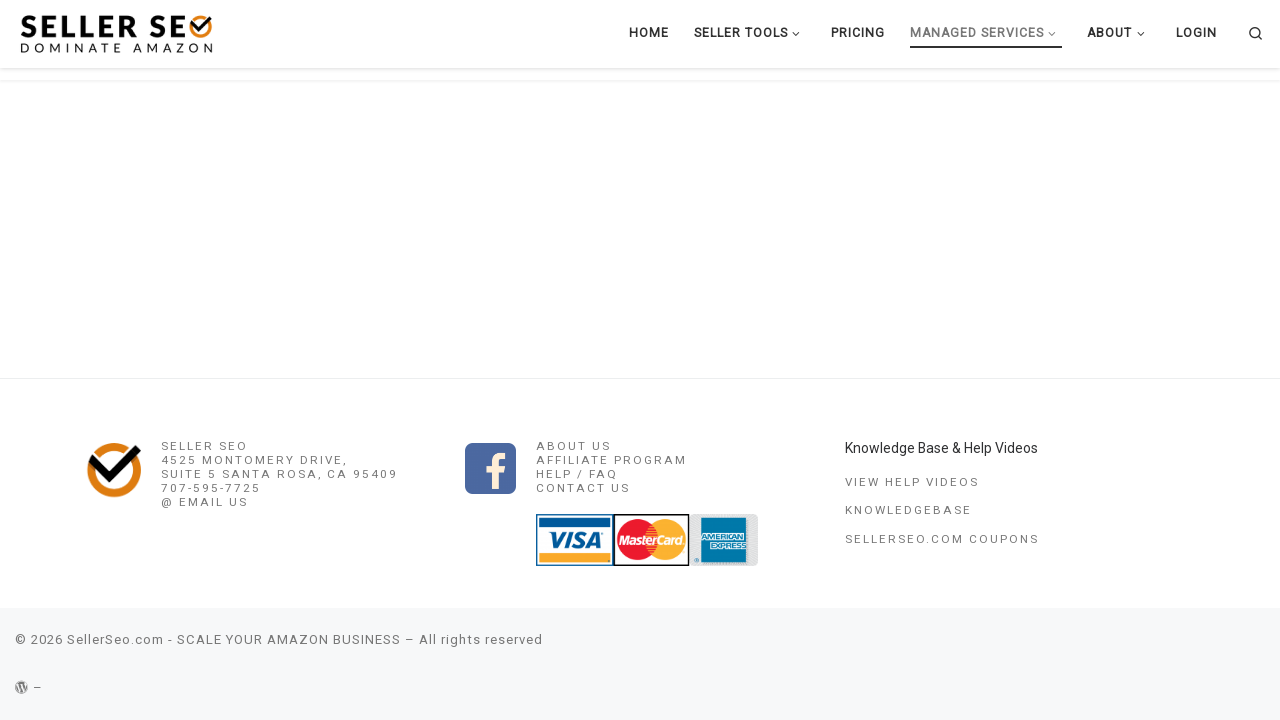

--- FILE ---
content_type: text/html; charset=UTF-8
request_url: https://sellerseo.com/shop/
body_size: 12921
content:
<!DOCTYPE html>
<!--[if IE 7]>
<html class="ie ie7" lang="en-US">
<![endif]-->
<!--[if IE 8]>
<html class="ie ie8" lang="en-US">
<![endif]-->
<!--[if !(IE 7) | !(IE 8)  ]><!-->
<html lang="en-US" class="no-js">
<!--<![endif]-->
  <head>
  <meta charset="UTF-8" />
  <meta http-equiv="X-UA-Compatible" content="IE=EDGE" />
  <meta name="viewport" content="width=device-width, initial-scale=1.0" />
  <link rel="profile"  href="https://gmpg.org/xfn/11" />
  <link rel="pingback" href="https://sellerseo.com/xmlrpc.php" />
  <!-- scripts for IE8 and less  -->
  <!--[if lt IE 9]>
    <script src="https://sellerseo.com/wp-content/themes/customizr/assets/front/js/libs/html5.js"></script>
  <![endif]-->
<script>(function(html){html.className = html.className.replace(/\bno-js\b/,'js')})(document.documentElement);</script>
<meta name='robots' content='index, follow, max-image-preview:large, max-snippet:-1, max-video-preview:-1' />

                                    
            
	<!-- This site is optimized with the Yoast SEO plugin v22.3 - https://yoast.com/wordpress/plugins/seo/ -->
	<title>Products Archive - Seller SEO</title>
	<meta name="description" content="Seller SEO features excellent product choices to optimize your current Amazon listing. Visit us now for more details." />
	<link rel="canonical" href="https://sellerseo.com/shop/" />
	<meta property="og:locale" content="en_US" />
	<meta property="og:type" content="article" />
	<meta property="og:title" content="Products Archive - Seller SEO" />
	<meta property="og:description" content="Seller SEO features excellent product choices to optimize your current Amazon listing. Visit us now for more details." />
	<meta property="og:url" content="https://sellerseo.com/shop/" />
	<meta property="og:site_name" content="SellerSeo.com - SCALE YOUR AMAZON BUSINESS" />
	<meta property="article:publisher" content="https://facebook.com/sellerseo" />
	<meta property="article:modified_time" content="2018-06-16T15:53:26+00:00" />
	<meta name="twitter:card" content="summary_large_image" />
	<meta name="twitter:site" content="@seo_seller" />
	<script type="application/ld+json" class="yoast-schema-graph">{"@context":"https://schema.org","@graph":[{"@type":"WebPage","@id":"https://sellerseo.com/shop/","url":"https://sellerseo.com/shop/","name":"Products Archive - Seller SEO","isPartOf":{"@id":"https://sellerseo.com/#website"},"datePublished":"2018-06-07T20:47:11+00:00","dateModified":"2018-06-16T15:53:26+00:00","description":"Seller SEO features excellent product choices to optimize your current Amazon listing. Visit us now for more details.","breadcrumb":{"@id":"https://sellerseo.com/shop/#breadcrumb"},"inLanguage":"en-US","potentialAction":[{"@type":"ReadAction","target":["https://sellerseo.com/shop/"]}]},{"@type":"BreadcrumbList","@id":"https://sellerseo.com/shop/#breadcrumb","itemListElement":[{"@type":"ListItem","position":1,"name":"Home","item":"https://sellerseo.com/"},{"@type":"ListItem","position":2,"name":"Shop"}]},{"@type":"WebSite","@id":"https://sellerseo.com/#website","url":"https://sellerseo.com/","name":"SellerSeo.com - SCALE YOUR AMAZON BUSINESS","description":"Dominate Amazon","publisher":{"@id":"https://sellerseo.com/#organization"},"potentialAction":[{"@type":"SearchAction","target":{"@type":"EntryPoint","urlTemplate":"https://sellerseo.com/?s={search_term_string}"},"query-input":"required name=search_term_string"}],"inLanguage":"en-US"},{"@type":"Organization","@id":"https://sellerseo.com/#organization","name":"SellerSEO","url":"https://sellerseo.com/","logo":{"@type":"ImageObject","inLanguage":"en-US","@id":"https://sellerseo.com/#/schema/logo/image/","url":"https://sellerseo.com/wp-content/uploads/2017/10/SELLERSEO-LOGO-V2.png","contentUrl":"https://sellerseo.com/wp-content/uploads/2017/10/SELLERSEO-LOGO-V2.png","width":1013,"height":198,"caption":"SellerSEO"},"image":{"@id":"https://sellerseo.com/#/schema/logo/image/"},"sameAs":["https://facebook.com/sellerseo","https://twitter.com/seo_seller","https://instagram.com/amazonsellerseo","https://www.linkedin.com/in/sellingonamazon/","https://www.pinterest.com/amazonfbastepbystep/","https://www.youtube.com/c/AmazonFBASeller"]}]}</script>
	<!-- / Yoast SEO plugin. -->


<link rel="alternate" type="application/rss+xml" title="SellerSeo.com - SCALE YOUR AMAZON BUSINESS &raquo; Feed" href="https://sellerseo.com/feed/" />
<link rel="alternate" type="application/rss+xml" title="SellerSeo.com - SCALE YOUR AMAZON BUSINESS &raquo; Comments Feed" href="https://sellerseo.com/comments/feed/" />
		<!-- This site uses the Google Analytics by ExactMetrics plugin v8.11.1 - Using Analytics tracking - https://www.exactmetrics.com/ -->
		<!-- Note: ExactMetrics is not currently configured on this site. The site owner needs to authenticate with Google Analytics in the ExactMetrics settings panel. -->
					<!-- No tracking code set -->
				<!-- / Google Analytics by ExactMetrics -->
		<script type="text/javascript">
/* <![CDATA[ */
window._wpemojiSettings = {"baseUrl":"https:\/\/s.w.org\/images\/core\/emoji\/14.0.0\/72x72\/","ext":".png","svgUrl":"https:\/\/s.w.org\/images\/core\/emoji\/14.0.0\/svg\/","svgExt":".svg","source":{"concatemoji":"https:\/\/sellerseo.com\/wp-includes\/js\/wp-emoji-release.min.js?ver=6.4.7"}};
/*! This file is auto-generated */
!function(i,n){var o,s,e;function c(e){try{var t={supportTests:e,timestamp:(new Date).valueOf()};sessionStorage.setItem(o,JSON.stringify(t))}catch(e){}}function p(e,t,n){e.clearRect(0,0,e.canvas.width,e.canvas.height),e.fillText(t,0,0);var t=new Uint32Array(e.getImageData(0,0,e.canvas.width,e.canvas.height).data),r=(e.clearRect(0,0,e.canvas.width,e.canvas.height),e.fillText(n,0,0),new Uint32Array(e.getImageData(0,0,e.canvas.width,e.canvas.height).data));return t.every(function(e,t){return e===r[t]})}function u(e,t,n){switch(t){case"flag":return n(e,"\ud83c\udff3\ufe0f\u200d\u26a7\ufe0f","\ud83c\udff3\ufe0f\u200b\u26a7\ufe0f")?!1:!n(e,"\ud83c\uddfa\ud83c\uddf3","\ud83c\uddfa\u200b\ud83c\uddf3")&&!n(e,"\ud83c\udff4\udb40\udc67\udb40\udc62\udb40\udc65\udb40\udc6e\udb40\udc67\udb40\udc7f","\ud83c\udff4\u200b\udb40\udc67\u200b\udb40\udc62\u200b\udb40\udc65\u200b\udb40\udc6e\u200b\udb40\udc67\u200b\udb40\udc7f");case"emoji":return!n(e,"\ud83e\udef1\ud83c\udffb\u200d\ud83e\udef2\ud83c\udfff","\ud83e\udef1\ud83c\udffb\u200b\ud83e\udef2\ud83c\udfff")}return!1}function f(e,t,n){var r="undefined"!=typeof WorkerGlobalScope&&self instanceof WorkerGlobalScope?new OffscreenCanvas(300,150):i.createElement("canvas"),a=r.getContext("2d",{willReadFrequently:!0}),o=(a.textBaseline="top",a.font="600 32px Arial",{});return e.forEach(function(e){o[e]=t(a,e,n)}),o}function t(e){var t=i.createElement("script");t.src=e,t.defer=!0,i.head.appendChild(t)}"undefined"!=typeof Promise&&(o="wpEmojiSettingsSupports",s=["flag","emoji"],n.supports={everything:!0,everythingExceptFlag:!0},e=new Promise(function(e){i.addEventListener("DOMContentLoaded",e,{once:!0})}),new Promise(function(t){var n=function(){try{var e=JSON.parse(sessionStorage.getItem(o));if("object"==typeof e&&"number"==typeof e.timestamp&&(new Date).valueOf()<e.timestamp+604800&&"object"==typeof e.supportTests)return e.supportTests}catch(e){}return null}();if(!n){if("undefined"!=typeof Worker&&"undefined"!=typeof OffscreenCanvas&&"undefined"!=typeof URL&&URL.createObjectURL&&"undefined"!=typeof Blob)try{var e="postMessage("+f.toString()+"("+[JSON.stringify(s),u.toString(),p.toString()].join(",")+"));",r=new Blob([e],{type:"text/javascript"}),a=new Worker(URL.createObjectURL(r),{name:"wpTestEmojiSupports"});return void(a.onmessage=function(e){c(n=e.data),a.terminate(),t(n)})}catch(e){}c(n=f(s,u,p))}t(n)}).then(function(e){for(var t in e)n.supports[t]=e[t],n.supports.everything=n.supports.everything&&n.supports[t],"flag"!==t&&(n.supports.everythingExceptFlag=n.supports.everythingExceptFlag&&n.supports[t]);n.supports.everythingExceptFlag=n.supports.everythingExceptFlag&&!n.supports.flag,n.DOMReady=!1,n.readyCallback=function(){n.DOMReady=!0}}).then(function(){return e}).then(function(){var e;n.supports.everything||(n.readyCallback(),(e=n.source||{}).concatemoji?t(e.concatemoji):e.wpemoji&&e.twemoji&&(t(e.twemoji),t(e.wpemoji)))}))}((window,document),window._wpemojiSettings);
/* ]]> */
</script>
<style id='wp-emoji-styles-inline-css' type='text/css'>

	img.wp-smiley, img.emoji {
		display: inline !important;
		border: none !important;
		box-shadow: none !important;
		height: 1em !important;
		width: 1em !important;
		margin: 0 0.07em !important;
		vertical-align: -0.1em !important;
		background: none !important;
		padding: 0 !important;
	}
</style>
<link rel='stylesheet' id='wp-block-library-css' href='https://sellerseo.com/wp-includes/css/dist/block-library/style.min.css?ver=6.4.7' type='text/css' media='all' />
<style id='classic-theme-styles-inline-css' type='text/css'>
/*! This file is auto-generated */
.wp-block-button__link{color:#fff;background-color:#32373c;border-radius:9999px;box-shadow:none;text-decoration:none;padding:calc(.667em + 2px) calc(1.333em + 2px);font-size:1.125em}.wp-block-file__button{background:#32373c;color:#fff;text-decoration:none}
</style>
<style id='global-styles-inline-css' type='text/css'>
body{--wp--preset--color--black: #000000;--wp--preset--color--cyan-bluish-gray: #abb8c3;--wp--preset--color--white: #ffffff;--wp--preset--color--pale-pink: #f78da7;--wp--preset--color--vivid-red: #cf2e2e;--wp--preset--color--luminous-vivid-orange: #ff6900;--wp--preset--color--luminous-vivid-amber: #fcb900;--wp--preset--color--light-green-cyan: #7bdcb5;--wp--preset--color--vivid-green-cyan: #00d084;--wp--preset--color--pale-cyan-blue: #8ed1fc;--wp--preset--color--vivid-cyan-blue: #0693e3;--wp--preset--color--vivid-purple: #9b51e0;--wp--preset--gradient--vivid-cyan-blue-to-vivid-purple: linear-gradient(135deg,rgba(6,147,227,1) 0%,rgb(155,81,224) 100%);--wp--preset--gradient--light-green-cyan-to-vivid-green-cyan: linear-gradient(135deg,rgb(122,220,180) 0%,rgb(0,208,130) 100%);--wp--preset--gradient--luminous-vivid-amber-to-luminous-vivid-orange: linear-gradient(135deg,rgba(252,185,0,1) 0%,rgba(255,105,0,1) 100%);--wp--preset--gradient--luminous-vivid-orange-to-vivid-red: linear-gradient(135deg,rgba(255,105,0,1) 0%,rgb(207,46,46) 100%);--wp--preset--gradient--very-light-gray-to-cyan-bluish-gray: linear-gradient(135deg,rgb(238,238,238) 0%,rgb(169,184,195) 100%);--wp--preset--gradient--cool-to-warm-spectrum: linear-gradient(135deg,rgb(74,234,220) 0%,rgb(151,120,209) 20%,rgb(207,42,186) 40%,rgb(238,44,130) 60%,rgb(251,105,98) 80%,rgb(254,248,76) 100%);--wp--preset--gradient--blush-light-purple: linear-gradient(135deg,rgb(255,206,236) 0%,rgb(152,150,240) 100%);--wp--preset--gradient--blush-bordeaux: linear-gradient(135deg,rgb(254,205,165) 0%,rgb(254,45,45) 50%,rgb(107,0,62) 100%);--wp--preset--gradient--luminous-dusk: linear-gradient(135deg,rgb(255,203,112) 0%,rgb(199,81,192) 50%,rgb(65,88,208) 100%);--wp--preset--gradient--pale-ocean: linear-gradient(135deg,rgb(255,245,203) 0%,rgb(182,227,212) 50%,rgb(51,167,181) 100%);--wp--preset--gradient--electric-grass: linear-gradient(135deg,rgb(202,248,128) 0%,rgb(113,206,126) 100%);--wp--preset--gradient--midnight: linear-gradient(135deg,rgb(2,3,129) 0%,rgb(40,116,252) 100%);--wp--preset--font-size--small: 13px;--wp--preset--font-size--medium: 20px;--wp--preset--font-size--large: 36px;--wp--preset--font-size--x-large: 42px;--wp--preset--spacing--20: 0.44rem;--wp--preset--spacing--30: 0.67rem;--wp--preset--spacing--40: 1rem;--wp--preset--spacing--50: 1.5rem;--wp--preset--spacing--60: 2.25rem;--wp--preset--spacing--70: 3.38rem;--wp--preset--spacing--80: 5.06rem;--wp--preset--shadow--natural: 6px 6px 9px rgba(0, 0, 0, 0.2);--wp--preset--shadow--deep: 12px 12px 50px rgba(0, 0, 0, 0.4);--wp--preset--shadow--sharp: 6px 6px 0px rgba(0, 0, 0, 0.2);--wp--preset--shadow--outlined: 6px 6px 0px -3px rgba(255, 255, 255, 1), 6px 6px rgba(0, 0, 0, 1);--wp--preset--shadow--crisp: 6px 6px 0px rgba(0, 0, 0, 1);}:where(.is-layout-flex){gap: 0.5em;}:where(.is-layout-grid){gap: 0.5em;}body .is-layout-flow > .alignleft{float: left;margin-inline-start: 0;margin-inline-end: 2em;}body .is-layout-flow > .alignright{float: right;margin-inline-start: 2em;margin-inline-end: 0;}body .is-layout-flow > .aligncenter{margin-left: auto !important;margin-right: auto !important;}body .is-layout-constrained > .alignleft{float: left;margin-inline-start: 0;margin-inline-end: 2em;}body .is-layout-constrained > .alignright{float: right;margin-inline-start: 2em;margin-inline-end: 0;}body .is-layout-constrained > .aligncenter{margin-left: auto !important;margin-right: auto !important;}body .is-layout-constrained > :where(:not(.alignleft):not(.alignright):not(.alignfull)){max-width: var(--wp--style--global--content-size);margin-left: auto !important;margin-right: auto !important;}body .is-layout-constrained > .alignwide{max-width: var(--wp--style--global--wide-size);}body .is-layout-flex{display: flex;}body .is-layout-flex{flex-wrap: wrap;align-items: center;}body .is-layout-flex > *{margin: 0;}body .is-layout-grid{display: grid;}body .is-layout-grid > *{margin: 0;}:where(.wp-block-columns.is-layout-flex){gap: 2em;}:where(.wp-block-columns.is-layout-grid){gap: 2em;}:where(.wp-block-post-template.is-layout-flex){gap: 1.25em;}:where(.wp-block-post-template.is-layout-grid){gap: 1.25em;}.has-black-color{color: var(--wp--preset--color--black) !important;}.has-cyan-bluish-gray-color{color: var(--wp--preset--color--cyan-bluish-gray) !important;}.has-white-color{color: var(--wp--preset--color--white) !important;}.has-pale-pink-color{color: var(--wp--preset--color--pale-pink) !important;}.has-vivid-red-color{color: var(--wp--preset--color--vivid-red) !important;}.has-luminous-vivid-orange-color{color: var(--wp--preset--color--luminous-vivid-orange) !important;}.has-luminous-vivid-amber-color{color: var(--wp--preset--color--luminous-vivid-amber) !important;}.has-light-green-cyan-color{color: var(--wp--preset--color--light-green-cyan) !important;}.has-vivid-green-cyan-color{color: var(--wp--preset--color--vivid-green-cyan) !important;}.has-pale-cyan-blue-color{color: var(--wp--preset--color--pale-cyan-blue) !important;}.has-vivid-cyan-blue-color{color: var(--wp--preset--color--vivid-cyan-blue) !important;}.has-vivid-purple-color{color: var(--wp--preset--color--vivid-purple) !important;}.has-black-background-color{background-color: var(--wp--preset--color--black) !important;}.has-cyan-bluish-gray-background-color{background-color: var(--wp--preset--color--cyan-bluish-gray) !important;}.has-white-background-color{background-color: var(--wp--preset--color--white) !important;}.has-pale-pink-background-color{background-color: var(--wp--preset--color--pale-pink) !important;}.has-vivid-red-background-color{background-color: var(--wp--preset--color--vivid-red) !important;}.has-luminous-vivid-orange-background-color{background-color: var(--wp--preset--color--luminous-vivid-orange) !important;}.has-luminous-vivid-amber-background-color{background-color: var(--wp--preset--color--luminous-vivid-amber) !important;}.has-light-green-cyan-background-color{background-color: var(--wp--preset--color--light-green-cyan) !important;}.has-vivid-green-cyan-background-color{background-color: var(--wp--preset--color--vivid-green-cyan) !important;}.has-pale-cyan-blue-background-color{background-color: var(--wp--preset--color--pale-cyan-blue) !important;}.has-vivid-cyan-blue-background-color{background-color: var(--wp--preset--color--vivid-cyan-blue) !important;}.has-vivid-purple-background-color{background-color: var(--wp--preset--color--vivid-purple) !important;}.has-black-border-color{border-color: var(--wp--preset--color--black) !important;}.has-cyan-bluish-gray-border-color{border-color: var(--wp--preset--color--cyan-bluish-gray) !important;}.has-white-border-color{border-color: var(--wp--preset--color--white) !important;}.has-pale-pink-border-color{border-color: var(--wp--preset--color--pale-pink) !important;}.has-vivid-red-border-color{border-color: var(--wp--preset--color--vivid-red) !important;}.has-luminous-vivid-orange-border-color{border-color: var(--wp--preset--color--luminous-vivid-orange) !important;}.has-luminous-vivid-amber-border-color{border-color: var(--wp--preset--color--luminous-vivid-amber) !important;}.has-light-green-cyan-border-color{border-color: var(--wp--preset--color--light-green-cyan) !important;}.has-vivid-green-cyan-border-color{border-color: var(--wp--preset--color--vivid-green-cyan) !important;}.has-pale-cyan-blue-border-color{border-color: var(--wp--preset--color--pale-cyan-blue) !important;}.has-vivid-cyan-blue-border-color{border-color: var(--wp--preset--color--vivid-cyan-blue) !important;}.has-vivid-purple-border-color{border-color: var(--wp--preset--color--vivid-purple) !important;}.has-vivid-cyan-blue-to-vivid-purple-gradient-background{background: var(--wp--preset--gradient--vivid-cyan-blue-to-vivid-purple) !important;}.has-light-green-cyan-to-vivid-green-cyan-gradient-background{background: var(--wp--preset--gradient--light-green-cyan-to-vivid-green-cyan) !important;}.has-luminous-vivid-amber-to-luminous-vivid-orange-gradient-background{background: var(--wp--preset--gradient--luminous-vivid-amber-to-luminous-vivid-orange) !important;}.has-luminous-vivid-orange-to-vivid-red-gradient-background{background: var(--wp--preset--gradient--luminous-vivid-orange-to-vivid-red) !important;}.has-very-light-gray-to-cyan-bluish-gray-gradient-background{background: var(--wp--preset--gradient--very-light-gray-to-cyan-bluish-gray) !important;}.has-cool-to-warm-spectrum-gradient-background{background: var(--wp--preset--gradient--cool-to-warm-spectrum) !important;}.has-blush-light-purple-gradient-background{background: var(--wp--preset--gradient--blush-light-purple) !important;}.has-blush-bordeaux-gradient-background{background: var(--wp--preset--gradient--blush-bordeaux) !important;}.has-luminous-dusk-gradient-background{background: var(--wp--preset--gradient--luminous-dusk) !important;}.has-pale-ocean-gradient-background{background: var(--wp--preset--gradient--pale-ocean) !important;}.has-electric-grass-gradient-background{background: var(--wp--preset--gradient--electric-grass) !important;}.has-midnight-gradient-background{background: var(--wp--preset--gradient--midnight) !important;}.has-small-font-size{font-size: var(--wp--preset--font-size--small) !important;}.has-medium-font-size{font-size: var(--wp--preset--font-size--medium) !important;}.has-large-font-size{font-size: var(--wp--preset--font-size--large) !important;}.has-x-large-font-size{font-size: var(--wp--preset--font-size--x-large) !important;}
.wp-block-navigation a:where(:not(.wp-element-button)){color: inherit;}
:where(.wp-block-post-template.is-layout-flex){gap: 1.25em;}:where(.wp-block-post-template.is-layout-grid){gap: 1.25em;}
:where(.wp-block-columns.is-layout-flex){gap: 2em;}:where(.wp-block-columns.is-layout-grid){gap: 2em;}
.wp-block-pullquote{font-size: 1.5em;line-height: 1.6;}
</style>
<link rel='stylesheet' id='dashicons-css' href='https://sellerseo.com/wp-includes/css/dashicons.min.css?ver=6.4.7' type='text/css' media='all' />
<link rel='stylesheet' id='admin-bar-css' href='https://sellerseo.com/wp-includes/css/admin-bar.min.css?ver=6.4.7' type='text/css' media='all' />
<style id='admin-bar-inline-css' type='text/css'>

    /* Hide CanvasJS credits for P404 charts specifically */
    #p404RedirectChart .canvasjs-chart-credit {
        display: none !important;
    }
    
    #p404RedirectChart canvas {
        border-radius: 6px;
    }

    .p404-redirect-adminbar-weekly-title {
        font-weight: bold;
        font-size: 14px;
        color: #fff;
        margin-bottom: 6px;
    }

    #wpadminbar #wp-admin-bar-p404_free_top_button .ab-icon:before {
        content: "\f103";
        color: #dc3545;
        top: 3px;
    }
    
    #wp-admin-bar-p404_free_top_button .ab-item {
        min-width: 80px !important;
        padding: 0px !important;
    }
    
    /* Ensure proper positioning and z-index for P404 dropdown */
    .p404-redirect-adminbar-dropdown-wrap { 
        min-width: 0; 
        padding: 0;
        position: static !important;
    }
    
    #wpadminbar #wp-admin-bar-p404_free_top_button_dropdown {
        position: static !important;
    }
    
    #wpadminbar #wp-admin-bar-p404_free_top_button_dropdown .ab-item {
        padding: 0 !important;
        margin: 0 !important;
    }
    
    .p404-redirect-dropdown-container {
        min-width: 340px;
        padding: 18px 18px 12px 18px;
        background: #23282d !important;
        color: #fff;
        border-radius: 12px;
        box-shadow: 0 8px 32px rgba(0,0,0,0.25);
        margin-top: 10px;
        position: relative !important;
        z-index: 999999 !important;
        display: block !important;
        border: 1px solid #444;
    }
    
    /* Ensure P404 dropdown appears on hover */
    #wpadminbar #wp-admin-bar-p404_free_top_button .p404-redirect-dropdown-container { 
        display: none !important;
    }
    
    #wpadminbar #wp-admin-bar-p404_free_top_button:hover .p404-redirect-dropdown-container { 
        display: block !important;
    }
    
    #wpadminbar #wp-admin-bar-p404_free_top_button:hover #wp-admin-bar-p404_free_top_button_dropdown .p404-redirect-dropdown-container {
        display: block !important;
    }
    
    .p404-redirect-card {
        background: #2c3338;
        border-radius: 8px;
        padding: 18px 18px 12px 18px;
        box-shadow: 0 2px 8px rgba(0,0,0,0.07);
        display: flex;
        flex-direction: column;
        align-items: flex-start;
        border: 1px solid #444;
    }
    
    .p404-redirect-btn {
        display: inline-block;
        background: #dc3545;
        color: #fff !important;
        font-weight: bold;
        padding: 5px 22px;
        border-radius: 8px;
        text-decoration: none;
        font-size: 17px;
        transition: background 0.2s, box-shadow 0.2s;
        margin-top: 8px;
        box-shadow: 0 2px 8px rgba(220,53,69,0.15);
        text-align: center;
        line-height: 1.6;
    }
    
    .p404-redirect-btn:hover {
        background: #c82333;
        color: #fff !important;
        box-shadow: 0 4px 16px rgba(220,53,69,0.25);
    }
    
    /* Prevent conflicts with other admin bar dropdowns */
    #wpadminbar .ab-top-menu > li:hover > .ab-item,
    #wpadminbar .ab-top-menu > li.hover > .ab-item {
        z-index: auto;
    }
    
    #wpadminbar #wp-admin-bar-p404_free_top_button:hover > .ab-item {
        z-index: 999998 !important;
    }
    
</style>
<link rel='stylesheet' id='dwqa-style-css' href='https://sellerseo.com/wp-content/plugins/dw-question-answer/templates/assets/css/style.css?ver=180720161357' type='text/css' media='all' />
<link rel='stylesheet' id='dwqa-rtl-css' href='https://sellerseo.com/wp-content/plugins/dw-question-answer/templates/assets/css/rtl.css?ver=180720161357' type='text/css' media='all' />
<link rel='stylesheet' id='wp-ai-content-generator-css' href='https://sellerseo.com/wp-content/plugins/gpt3-ai-content-generator/public/css/wp-ai-content-generator-public.css?ver=1.8.48' type='text/css' media='all' />
<link rel='stylesheet' id='wps_vcs_pro_frontend-css' href='https://sellerseo.com/wp-content/plugins/vc-splitter-pro/frontend/frontend.css?ver=1.2.1' type='text/css' media='all' />
<link rel='stylesheet' id='customizr-main-css' href='https://sellerseo.com/wp-content/themes/customizr/assets/front/css/style.min.css?ver=4.3.0' type='text/css' media='all' />
<style id='customizr-main-inline-css' type='text/css'>
.navbar-brand,.header-tagline,h1,h2,h3,.tc-dropcap { font-family : 'Roboto'; }
body { font-family : 'Roboto'; }

              body {
                font-size : 0.81rem;
                line-height : 1.5em;
              }

      .sticky-enabled .czr-shrink-on .branding__container img {
        height:60px!important;width:auto!important
      }
              .sticky-enabled .czr-shrink-on .navbar-brand-sitename {
                font-size: 0.8em;
                opacity: 0.8;
              }
#czr-push-footer { display: none; visibility: hidden; }
        .czr-sticky-footer #czr-push-footer.sticky-footer-enabled { display: block; }
        
</style>
<link rel='stylesheet' id='wpmu-wpmu-ui-3-min-css-css' href='https://sellerseo.com/wp-content/plugins/popover/inc/external/wpmu-lib/css/wpmu-ui.3.min.css?ver=6.4.7' type='text/css' media='all' />
<link rel='stylesheet' id='wpmu-animate-3-min-css-css' href='https://sellerseo.com/wp-content/plugins/popover/inc/external/wpmu-lib/css/animate.3.min.css?ver=6.4.7' type='text/css' media='all' />
<script type="text/javascript" src="https://sellerseo.com/wp-includes/js/jquery/jquery.min.js?ver=3.7.1" id="jquery-core-js"></script>
<script type="text/javascript" src="https://sellerseo.com/wp-includes/js/jquery/jquery-migrate.min.js?ver=3.4.1" id="jquery-migrate-js"></script>
<script type="text/javascript" src="https://sellerseo.com/wp-content/plugins/gpt3-ai-content-generator/public/js/wp-ai-content-generator-public.js?ver=1.8.48" id="wp-ai-content-generator-js"></script>
<script type="text/javascript" src="https://sellerseo.com/wp-content/themes/customizr/assets/front/js/libs/modernizr.min.js?ver=4.3.0" id="modernizr-js"></script>
<script type="text/javascript" src="https://sellerseo.com/wp-includes/js/underscore.min.js?ver=1.13.4" id="underscore-js"></script>
<script type="text/javascript" id="tc-scripts-js-extra">
/* <![CDATA[ */
var CZRParams = {"assetsPath":"https:\/\/sellerseo.com\/wp-content\/themes\/customizr\/assets\/front\/","mainScriptUrl":"https:\/\/sellerseo.com\/wp-content\/themes\/customizr\/assets\/front\/js\/tc-scripts.min.js?4.3.0","deferFontAwesome":"1","fontAwesomeUrl":"https:\/\/sellerseo.com\/wp-content\/themes\/customizr\/assets\/shared\/fonts\/fa\/css\/fontawesome-all.min.css?4.3.0","_disabled":[],"centerSliderImg":"1","isLightBoxEnabled":"1","SmoothScroll":{"Enabled":true,"Options":{"touchpadSupport":false}},"isAnchorScrollEnabled":"","anchorSmoothScrollExclude":{"simple":["[class*=edd]",".carousel-control","[data-toggle=\"modal\"]","[data-toggle=\"dropdown\"]","[data-toggle=\"czr-dropdown\"]","[data-toggle=\"tooltip\"]","[data-toggle=\"popover\"]","[data-toggle=\"collapse\"]","[data-toggle=\"czr-collapse\"]","[data-toggle=\"tab\"]","[data-toggle=\"pill\"]","[data-toggle=\"czr-pill\"]","[class*=upme]","[class*=um-]"],"deep":{"classes":[],"ids":[]}},"timerOnScrollAllBrowsers":"1","centerAllImg":"1","HasComments":"","LoadModernizr":"1","stickyHeader":"","extLinksStyle":"","extLinksTargetExt":"","extLinksSkipSelectors":{"classes":["btn","button"],"ids":[]},"dropcapEnabled":"","dropcapWhere":{"post":"","page":""},"dropcapMinWords":"","dropcapSkipSelectors":{"tags":["IMG","IFRAME","H1","H2","H3","H4","H5","H6","BLOCKQUOTE","UL","OL"],"classes":["btn"],"id":[]},"imgSmartLoadEnabled":"1","imgSmartLoadOpts":{"parentSelectors":["[class*=grid-container], .article-container",".__before_main_wrapper",".widget-front",".post-related-articles",".tc-singular-thumbnail-wrapper"],"opts":{"excludeImg":[".tc-holder-img"]}},"imgSmartLoadsForSliders":"1","pluginCompats":[],"isWPMobile":"","menuStickyUserSettings":{"desktop":"stick_always","mobile":"stick_up"},"adminAjaxUrl":"https:\/\/sellerseo.com\/wp-admin\/admin-ajax.php","ajaxUrl":"https:\/\/sellerseo.com\/?czrajax=1","frontNonce":{"id":"CZRFrontNonce","handle":"6635340673"},"isDevMode":"","isModernStyle":"1","i18n":{"Permanently dismiss":"Permanently dismiss"},"frontNotifications":{"welcome":{"enabled":false,"content":"","dismissAction":"dismiss_welcome_note_front"}},"preloadGfonts":"1","googleFonts":"Roboto"};
/* ]]> */
</script>
<script type="text/javascript" src="https://sellerseo.com/wp-content/themes/customizr/assets/front/js/tc-scripts.min.js?ver=4.3.0" id="tc-scripts-js" defer></script>
<script></script><link rel="https://api.w.org/" href="https://sellerseo.com/wp-json/" /><link rel="alternate" type="application/json" href="https://sellerseo.com/wp-json/wp/v2/pages/985" /><link rel="EditURI" type="application/rsd+xml" title="RSD" href="https://sellerseo.com/xmlrpc.php?rsd" />
<meta name="generator" content="WordPress 6.4.7" />
<link rel='shortlink' href='https://sellerseo.com/?p=985' />
<link rel="alternate" type="application/json+oembed" href="https://sellerseo.com/wp-json/oembed/1.0/embed?url=https%3A%2F%2Fsellerseo.com%2Fshop%2F" />
<link rel="alternate" type="text/xml+oembed" href="https://sellerseo.com/wp-json/oembed/1.0/embed?url=https%3A%2F%2Fsellerseo.com%2Fshop%2F&#038;format=xml" />

<!--BEGIN: TRACKING CODE MANAGER (v2.5.0) BY INTELLYWP.COM IN HEAD//-->
<meta name="google-adsense-account" content="ca-pub-9148180698957583">
<script async src="https://pagead2.googlesyndication.com/pagead/js/adsbygoogle.js?client=ca-pub-9148180698957583" crossorigin="anonymous"></script>
<!-- Google Tag Manager -->
<script>(function(w,d,s,l,i){w[l]=w[l]||[];w[l].push({'gtm.start':
new Date().getTime(),event:'gtm.js'});var f=d.getElementsByTagName(s)[0],
j=d.createElement(s),dl=l!='dataLayer'?'&l='+l:'';j.async=true;j.src=
'https://www.googletagmanager.com/gtm.js?id='+i+dl;f.parentNode.insertBefore(j,f);
})(window,document,'script','dataLayer','GTM-5VP9F37');</script>
<!-- End Google Tag Manager -->
<!--END: https://wordpress.org/plugins/tracking-code-manager IN HEAD//--><style type="text/css">.recentcomments a{display:inline !important;padding:0 !important;margin:0 !important;}</style><meta name="generator" content="Powered by WPBakery Page Builder - drag and drop page builder for WordPress."/>
<link rel="icon" href="https://sellerseo.com/wp-content/uploads/2018/02/logo-48x50.png" sizes="32x32" />
<link rel="icon" href="https://sellerseo.com/wp-content/uploads/2018/02/logo.png" sizes="192x192" />
<link rel="apple-touch-icon" href="https://sellerseo.com/wp-content/uploads/2018/02/logo.png" />
<meta name="msapplication-TileImage" content="https://sellerseo.com/wp-content/uploads/2018/02/logo.png" />
		<style type="text/css" id="wp-custom-css">
			.page .entry-title {
display: none;
}
.item .entry-title {
display: none;
}
.featurette-divider {
    display: none;
}
.tc-header .brand .site-title {
  display: none;
}

/* START OF Remove the Post Icon/Category Archives header */

/* 3.1 Remove the icon and category archives header */
header.archive-header {
display: none;
}

/* 3.1 Remove the icon before post titles */
.format-icon:before {
display: none;
}
/* END OF Remove the Post Icon/Category Archives header */

Child Theme style.cssCSS

/* START OF Change Post/Page Icon & Title */

/* Remove Page/Post Icon/Title/Comment Bubble */
[.page or .post ] .entry-title.format-icon {
display:    none;
}
/* END OF Change Post/Page Icon & Title */
/* START OF Change Grey Bar between Navbar and Slider  */
header.tc-header {
border-bottom: 0;
height: 80px!important;
}
/* END OF Change Grey Bar between Navbar and Slider */

.sticky-enabled .tc-header {
height: 60px!important;
}

input {
min-height: 50px;
}
select,
input[type=text] {
min-height: 50px;
border:0.0px #444444 solid;
}

a {
    color: black;
}		</style>
		<noscript><style> .wpb_animate_when_almost_visible { opacity: 1; }</style></noscript></head>

  <body class="page-template-default page page-id-985 wp-custom-logo wp-embed-responsive czr-link-hover-underline  header-skin-light footer-skin-light czr-no-sidebar tc-center-images czr-full-layout wpb-js-composer js-comp-ver-7.5 vc_responsive czr-sticky-footer">
    
<!--BEGIN: TRACKING CODE MANAGER (v2.5.0) BY INTELLYWP.COM IN BODY//-->
<!-- Google Tag Manager (noscript) -->
<noscript><iframe src="https://www.googletagmanager.com/ns.html?id=GTM-5VP9F37" height="0" width="0" style="display:none"></iframe></noscript>
<!-- End Google Tag Manager (noscript) -->
<!--END: https://wordpress.org/plugins/tracking-code-manager IN BODY//-->      <a class="screen-reader-text skip-link" href="#content">Skip to content</a>
    
    
    <div id="tc-page-wrap" class="">

      <header class="tpnav-header__header tc-header sl-logo_left sticky-brand-shrink-on sticky-transparent czr-submenu-fade czr-submenu-move czr-highlight-contextual-menu-items" >
        <div class="primary-navbar__wrapper d-none d-lg-block has-horizontal-menu desktop-sticky" >
  <div class="container-fluid">
    <div class="row align-items-center flex-row primary-navbar__row">
      <div class="branding__container col col-auto" >
  <div class="branding align-items-center flex-column ">
    <div class="branding-row d-flex align-self-start flex-row align-items-center">
      <div class="navbar-brand col-auto " >
  <a class="navbar-brand-sitelogo" href="https://sellerseo.com/"  aria-label="SellerSeo.com &#8211; SCALE YOUR AMAZON BUSINESS | Dominate Amazon" >
    <img src="https://sellerseo.com/wp-content/uploads/2019/10/print_logo-e1581380362866.png" alt="Back Home" class="" width="200" height="48"  data-no-retina>  </a>
</div>
      </div>
      </div>
</div>
      <div class="primary-nav__container justify-content-lg-around col col-lg-auto flex-lg-column" >
  <div class="primary-nav__wrapper flex-lg-row align-items-center justify-content-end">
              <nav class="primary-nav__nav col" id="primary-nav">
          <div class="nav__menu-wrapper primary-nav__menu-wrapper justify-content-end czr-open-on-hover" >
<ul id="main-menu" class="primary-nav__menu regular-nav nav__menu nav"><li id="menu-item-29" class="menu-item menu-item-type-custom menu-item-object-custom menu-item-home menu-item-29"><a href="http://sellerseo.com" class="nav__link"><span class="nav__title">Home</a></li>
<li id="menu-item-165" class="menu-item menu-item-type-custom menu-item-object-custom menu-item-has-children czr-dropdown menu-item-165"><a data-toggle="czr-dropdown" aria-haspopup="true" aria-expanded="false" href="http://#" class="nav__link"><span class="nav__title">Seller Tools<span class="caret__dropdown-toggler"><i class="icn-down-small"></i></a>
<ul class="dropdown-menu czr-dropdown-menu">
	<li id="menu-item-172" class="menu-item menu-item-type-custom menu-item-object-custom dropdown-item menu-item-172"><a href="https://sellerseo.com/tools/#acos" class="nav__link"><span class="nav__title">ACOSinator</a></li>
	<li id="menu-item-168" class="menu-item menu-item-type-custom menu-item-object-custom dropdown-item menu-item-168"><a href="https://sellerseo.com/tools/#listing" class="nav__link"><span class="nav__title">Listing Lightning</a></li>
	<li id="menu-item-233" class="menu-item menu-item-type-custom menu-item-object-custom dropdown-item menu-item-233"><a href="https://sellerseo.com/tools/#index" class="nav__link"><span class="nav__title">Index Checker</a></li>
	<li id="menu-item-171" class="menu-item menu-item-type-custom menu-item-object-custom dropdown-item menu-item-171"><a href="https://sellerseo.com/tools/#rank" class="nav__link"><span class="nav__title">Rank Rocket</a></li>
	<li id="menu-item-236" class="menu-item menu-item-type-custom menu-item-object-custom dropdown-item menu-item-236"><a href="https://sellerseo.com/tools/#ppc" class="nav__link"><span class="nav__title">PPC Dominator</a></li>
	<li id="menu-item-237" class="menu-item menu-item-type-custom menu-item-object-custom dropdown-item menu-item-237"><a href="https://sellerseo.com/tools/#rain" class="nav__link"><span class="nav__title">The Rainmaker</a></li>
	<li id="menu-item-1656" class="menu-item menu-item-type-custom menu-item-object-custom dropdown-item menu-item-1656"><a href="https://sellerseo.com/tools/#titan" class="nav__link"><span class="nav__title">Traffic Titan</a></li>
	<li id="menu-item-1739" class="menu-item menu-item-type-custom menu-item-object-custom dropdown-item menu-item-1739"><a href="https://sellerseo.com/tools/#day" class="nav__link"><span class="nav__title">Day Dream</a></li>
	<li id="menu-item-1762" class="menu-item menu-item-type-custom menu-item-object-custom dropdown-item menu-item-1762"><a href="https://sellerseo.com/tools/#pandora" class="nav__link"><span class="nav__title">Pandora</a></li>
	<li id="menu-item-178" class="menu-item menu-item-type-custom menu-item-object-custom dropdown-item menu-item-178"><a target="_blank" rel="noopener" href="https://sellerseo.com/chrome" class="nav__link"><span class="nav__title">Chrome Extension</a></li>
</ul>
</li>
<li id="menu-item-961" class="menu-item menu-item-type-custom menu-item-object-custom menu-item-961"><a href="https://sellerseo.com/plans" class="nav__link"><span class="nav__title">Pricing</a></li>
<li id="menu-item-1003" class="menu-item menu-item-type-custom menu-item-object-custom current-menu-item current-menu-ancestor current-menu-parent menu-item-has-children czr-dropdown current-active menu-item-1003"><a data-toggle="czr-dropdown" aria-haspopup="true" aria-expanded="false" href="https://sellerseo.com/shop" aria-current="page" class="nav__link"><span class="nav__title">Managed Services<span class="caret__dropdown-toggler"><i class="icn-down-small"></i></a>
<ul class="dropdown-menu czr-dropdown-menu">
	<li id="menu-item-22008" class="menu-item menu-item-type-custom menu-item-object-custom dropdown-item menu-item-22008"><a href="https://sellerseo.com/book" class="nav__link"><span class="nav__title">Amazon Coaching</a></li>
	<li id="menu-item-1012" class="menu-item menu-item-type-custom menu-item-object-custom current-menu-item dropdown-item current-active menu-item-1012"><a href="https://sellerseo.com/shop" aria-current="page" class="nav__link"><span class="nav__title">Amazon Ranking With Off-Site Traffic</a></li>
	<li id="menu-item-1004" class="menu-item menu-item-type-custom menu-item-object-custom current-menu-item dropdown-item current-active menu-item-1004"><a href="https://sellerseo.com/shop" aria-current="page" class="nav__link"><span class="nav__title">Amazon Listing Optimization</a></li>
	<li id="menu-item-1016" class="menu-item menu-item-type-custom menu-item-object-custom current-menu-item dropdown-item current-active menu-item-1016"><a href="https://sellerseo.com/shop" aria-current="page" class="nav__link"><span class="nav__title">Amazon PPC Campaign Creation</a></li>
	<li id="menu-item-1032" class="menu-item menu-item-type-custom menu-item-object-custom current-menu-item dropdown-item current-active menu-item-1032"><a href="https://sellerseo.com/shop" aria-current="page" class="nav__link"><span class="nav__title">Amazon PPC Optimization</a></li>
	<li id="menu-item-1031" class="menu-item menu-item-type-custom menu-item-object-custom current-menu-item dropdown-item current-active menu-item-1031"><a href="https://sellerseo.com/shop" aria-current="page" class="nav__link"><span class="nav__title">Google Organic Ranking Package</a></li>
</ul>
</li>
<li id="menu-item-174" class="menu-item menu-item-type-custom menu-item-object-custom menu-item-has-children czr-dropdown menu-item-174"><a data-toggle="czr-dropdown" aria-haspopup="true" aria-expanded="false" target="_blank" rel="noopener" href="http://sellerseo.com/about-us" class="nav__link"><span class="nav__title">About<span class="caret__dropdown-toggler"><i class="icn-down-small"></i></a>
<ul class="dropdown-menu czr-dropdown-menu">
	<li id="menu-item-2495" class="menu-item menu-item-type-custom menu-item-object-custom dropdown-item menu-item-2495"><a target="_blank" rel="noopener" href="https://sellerseo.com/about-us" class="nav__link"><span class="nav__title">About Us</a></li>
	<li id="menu-item-1073" class="menu-item menu-item-type-custom menu-item-object-custom dropdown-item menu-item-1073"><a target="_blank" rel="noopener" href="https://sellerseo.com/blog/amazon-sellers/" class="nav__link"><span class="nav__title">Blog</a></li>
	<li id="menu-item-1855" class="menu-item menu-item-type-custom menu-item-object-custom dropdown-item menu-item-1855"><a href="https://sellerseo.com/seller-support" class="nav__link"><span class="nav__title">Seller Support</a></li>
</ul>
</li>
<li id="menu-item-831" class="menu-item menu-item-type-custom menu-item-object-custom menu-item-831"><a href="http://app.sellerseo.com" class="nav__link"><span class="nav__title">Login</a></li>
</ul></div>        </nav>
    <div class="primary-nav__utils nav__utils col-auto" >
    <ul class="nav utils flex-row flex-nowrap regular-nav">
      <li class="nav__search " >
  <a href="#" class="search-toggle_btn icn-search czr-overlay-toggle_btn"  aria-expanded="false"><span class="sr-only">Search</a>
        <div class="czr-search-expand">
      <div class="czr-search-expand-inner"><div class="search-form__container " >
  <form action="https://sellerseo.com/" method="get" class="czr-form search-form">
    <div class="form-group czr-focus">
            <label for="s-69699111806ab" id="lsearch-69699111806ab">
        <span class="screen-reader-text">Search
        <input id="s-69699111806ab" class="form-control czr-search-field" name="s" type="search" value="" aria-describedby="lsearch-69699111806ab" placeholder="Search &hellip;">
      </label>
      <button type="submit" class="button"><i class="icn-search"></i><span class="screen-reader-text">Search &hellip;</button>
    </div>
  </form>
</div></div>
    </div>
    </li>
    </ul>
</div>  </div>
</div>
    </div>
  </div>
</div>    <div class="mobile-navbar__wrapper d-lg-none mobile-sticky" >
    <div class="branding__container justify-content-between align-items-center container-fluid" >
  <div class="branding flex-column">
    <div class="branding-row d-flex align-self-start flex-row align-items-center">
      <div class="navbar-brand col-auto " >
  <a class="navbar-brand-sitelogo" href="https://sellerseo.com/"  aria-label="SellerSeo.com &#8211; SCALE YOUR AMAZON BUSINESS | Dominate Amazon" >
    <img src="https://sellerseo.com/wp-content/uploads/2019/10/print_logo-e1581380362866.png" alt="Back Home" class="" width="200" height="48"  data-no-retina>  </a>
</div>
    </div>
      </div>
  <div class="mobile-utils__wrapper nav__utils regular-nav">
    <ul class="nav utils row flex-row flex-nowrap">
      <li class="hamburger-toggler__container " >
  <button class="ham-toggler-menu czr-collapsed" data-toggle="czr-collapse" data-target="#mobile-nav"><span class="ham__toggler-span-wrapper"><span class="line line-1"><span class="line line-2"><span class="line line-3"><span class="screen-reader-text">Menu</button>
</li>
    </ul>
  </div>
</div>
<div class="mobile-nav__container " >
   <nav class="mobile-nav__nav flex-column czr-collapse" id="mobile-nav">
      <div class="mobile-nav__inner container-fluid">
      <div class="header-search__container ">
  <div class="search-form__container " >
  <form action="https://sellerseo.com/" method="get" class="czr-form search-form">
    <div class="form-group czr-focus">
            <label for="s-6969911181fc9" id="lsearch-6969911181fc9">
        <span class="screen-reader-text">Search
        <input id="s-6969911181fc9" class="form-control czr-search-field" name="s" type="search" value="" aria-describedby="lsearch-6969911181fc9" placeholder="Search &hellip;">
      </label>
      <button type="submit" class="button"><i class="icn-search"></i><span class="screen-reader-text">Search &hellip;</button>
    </div>
  </form>
</div></div><div class="nav__menu-wrapper mobile-nav__menu-wrapper czr-open-on-click" >
<ul id="mobile-nav-menu" class="mobile-nav__menu vertical-nav nav__menu flex-column nav"><li class="menu-item menu-item-type-custom menu-item-object-custom menu-item-home menu-item-29"><a href="http://sellerseo.com" class="nav__link"><span class="nav__title">Home</a></li>
<li class="menu-item menu-item-type-custom menu-item-object-custom menu-item-has-children czr-dropdown menu-item-165"><span class="display-flex nav__link-wrapper align-items-start"><a href="http://#" class="nav__link"><span class="nav__title">Seller Tools</a><button data-toggle="czr-dropdown" aria-haspopup="true" aria-expanded="false" class="caret__dropdown-toggler czr-btn-link"><i class="icn-down-small"></i></button>
<ul class="dropdown-menu czr-dropdown-menu">
	<li class="menu-item menu-item-type-custom menu-item-object-custom dropdown-item menu-item-172"><a href="https://sellerseo.com/tools/#acos" class="nav__link"><span class="nav__title">ACOSinator</a></li>
	<li class="menu-item menu-item-type-custom menu-item-object-custom dropdown-item menu-item-168"><a href="https://sellerseo.com/tools/#listing" class="nav__link"><span class="nav__title">Listing Lightning</a></li>
	<li class="menu-item menu-item-type-custom menu-item-object-custom dropdown-item menu-item-233"><a href="https://sellerseo.com/tools/#index" class="nav__link"><span class="nav__title">Index Checker</a></li>
	<li class="menu-item menu-item-type-custom menu-item-object-custom dropdown-item menu-item-171"><a href="https://sellerseo.com/tools/#rank" class="nav__link"><span class="nav__title">Rank Rocket</a></li>
	<li class="menu-item menu-item-type-custom menu-item-object-custom dropdown-item menu-item-236"><a href="https://sellerseo.com/tools/#ppc" class="nav__link"><span class="nav__title">PPC Dominator</a></li>
	<li class="menu-item menu-item-type-custom menu-item-object-custom dropdown-item menu-item-237"><a href="https://sellerseo.com/tools/#rain" class="nav__link"><span class="nav__title">The Rainmaker</a></li>
	<li class="menu-item menu-item-type-custom menu-item-object-custom dropdown-item menu-item-1656"><a href="https://sellerseo.com/tools/#titan" class="nav__link"><span class="nav__title">Traffic Titan</a></li>
	<li class="menu-item menu-item-type-custom menu-item-object-custom dropdown-item menu-item-1739"><a href="https://sellerseo.com/tools/#day" class="nav__link"><span class="nav__title">Day Dream</a></li>
	<li class="menu-item menu-item-type-custom menu-item-object-custom dropdown-item menu-item-1762"><a href="https://sellerseo.com/tools/#pandora" class="nav__link"><span class="nav__title">Pandora</a></li>
	<li class="menu-item menu-item-type-custom menu-item-object-custom dropdown-item menu-item-178"><a target="_blank" rel="noopener" href="https://sellerseo.com/chrome" class="nav__link"><span class="nav__title">Chrome Extension</a></li>
</ul>
</li>
<li class="menu-item menu-item-type-custom menu-item-object-custom menu-item-961"><a href="https://sellerseo.com/plans" class="nav__link"><span class="nav__title">Pricing</a></li>
<li class="menu-item menu-item-type-custom menu-item-object-custom current-menu-item current-menu-ancestor current-menu-parent menu-item-has-children czr-dropdown current-active menu-item-1003"><span class="display-flex nav__link-wrapper align-items-start"><a href="https://sellerseo.com/shop" aria-current="page" class="nav__link"><span class="nav__title">Managed Services</a><button data-toggle="czr-dropdown" aria-haspopup="true" aria-expanded="false" class="caret__dropdown-toggler czr-btn-link"><i class="icn-down-small"></i></button>
<ul class="dropdown-menu czr-dropdown-menu">
	<li class="menu-item menu-item-type-custom menu-item-object-custom dropdown-item menu-item-22008"><a href="https://sellerseo.com/book" class="nav__link"><span class="nav__title">Amazon Coaching</a></li>
	<li class="menu-item menu-item-type-custom menu-item-object-custom current-menu-item dropdown-item current-active menu-item-1012"><a href="https://sellerseo.com/shop" aria-current="page" class="nav__link"><span class="nav__title">Amazon Ranking With Off-Site Traffic</a></li>
	<li class="menu-item menu-item-type-custom menu-item-object-custom current-menu-item dropdown-item current-active menu-item-1004"><a href="https://sellerseo.com/shop" aria-current="page" class="nav__link"><span class="nav__title">Amazon Listing Optimization</a></li>
	<li class="menu-item menu-item-type-custom menu-item-object-custom current-menu-item dropdown-item current-active menu-item-1016"><a href="https://sellerseo.com/shop" aria-current="page" class="nav__link"><span class="nav__title">Amazon PPC Campaign Creation</a></li>
	<li class="menu-item menu-item-type-custom menu-item-object-custom current-menu-item dropdown-item current-active menu-item-1032"><a href="https://sellerseo.com/shop" aria-current="page" class="nav__link"><span class="nav__title">Amazon PPC Optimization</a></li>
	<li class="menu-item menu-item-type-custom menu-item-object-custom current-menu-item dropdown-item current-active menu-item-1031"><a href="https://sellerseo.com/shop" aria-current="page" class="nav__link"><span class="nav__title">Google Organic Ranking Package</a></li>
</ul>
</li>
<li class="menu-item menu-item-type-custom menu-item-object-custom menu-item-has-children czr-dropdown menu-item-174"><span class="display-flex nav__link-wrapper align-items-start"><a target="_blank" rel="noopener" href="http://sellerseo.com/about-us" class="nav__link"><span class="nav__title">About</a><button data-toggle="czr-dropdown" aria-haspopup="true" aria-expanded="false" class="caret__dropdown-toggler czr-btn-link"><i class="icn-down-small"></i></button>
<ul class="dropdown-menu czr-dropdown-menu">
	<li class="menu-item menu-item-type-custom menu-item-object-custom dropdown-item menu-item-2495"><a target="_blank" rel="noopener" href="https://sellerseo.com/about-us" class="nav__link"><span class="nav__title">About Us</a></li>
	<li class="menu-item menu-item-type-custom menu-item-object-custom dropdown-item menu-item-1073"><a target="_blank" rel="noopener" href="https://sellerseo.com/blog/amazon-sellers/" class="nav__link"><span class="nav__title">Blog</a></li>
	<li class="menu-item menu-item-type-custom menu-item-object-custom dropdown-item menu-item-1855"><a href="https://sellerseo.com/seller-support" class="nav__link"><span class="nav__title">Seller Support</a></li>
</ul>
</li>
<li class="menu-item menu-item-type-custom menu-item-object-custom menu-item-831"><a href="http://app.sellerseo.com" class="nav__link"><span class="nav__title">Login</a></li>
</ul></div>      </div>
  </nav>
</div></div></header>


  
    <div id="main-wrapper" class="section">

                      

          
          <div class="container" role="main">

            
            <div class="flex-row row column-content-wrapper">

                
                <div id="content" class="col-12 article-container">

                  <article id="page-985" class="post-985 page type-page status-publish czr-hentry" >
    <header class="entry-header " >
  <div class="entry-header-inner">
        <h1 class="entry-title">Shop</h1>
      </div>
</header>  <div class="post-entry tc-content-inner">
    <section class="post-content entry-content " >
      <div class="czr-wp-the-content">
              </div>
      <footer class="post-footer clearfix">
                      </footer>
    </section><!-- .entry-content -->
  </div><!-- .post-entry -->
  </article>                </div>

                
            </div><!-- .column-content-wrapper -->

            

          </div><!-- .container -->

          <div id="czr-push-footer" ></div>
    </div><!-- #main-wrapper -->

    
    
<footer id="footer" class="footer__wrapper" >
  <div id="footer-widget-area" class="widget__wrapper" role="complementary" >
  <div class="container widget__container">
    <div class="row">
                      <div id="footer_one" class="col-md-4 col-12">
            <aside id="text-3" class="widget widget_text">			<div class="textwidget"><p><center><img loading="lazy" decoding="async" class="wp-image-557 alignleft" src="https://sellerseo.com/wp-content/uploads/2018/02/logo.png" alt="" width="56" height="58" srcset="https://sellerseo.com/wp-content/uploads/2018/02/logo.png 123w, https://sellerseo.com/wp-content/uploads/2018/02/logo-48x50.png 48w" sizes="(max-width: 56px) 100vw, 56px" /></center></p>
<h6>Seller SEO<br />
4525 Montomery Drive,<br />
Suite 5 Santa Rosa, CA 95409<br />
707-595-7725<br />
<a href="mailto:support@sellerseo.com">@ Email Us</a><br />
</h6>
</div>
		</aside>          </div>
                  <div id="footer_two" class="col-md-4 col-12">
            <aside id="text-2" class="widget widget_text">			<div class="textwidget"><p><center><a href="https://facebook.com/sellerseo/" target="_blank" rel="noopener"><img loading="lazy" decoding="async" class="alignleft wp-image-724" src="https://sellerseo.com/wp-content/uploads/2018/03/facebook-2429746_640-300x300.png" alt="" width="51" height="51" srcset="https://sellerseo.com/wp-content/uploads/2018/03/facebook-2429746_640-300x300.png 300w, https://sellerseo.com/wp-content/uploads/2018/03/facebook-2429746_640-600x600.png 600w, https://sellerseo.com/wp-content/uploads/2018/03/facebook-2429746_640-100x100.png 100w, https://sellerseo.com/wp-content/uploads/2018/03/facebook-2429746_640-150x150.png 150w, https://sellerseo.com/wp-content/uploads/2018/03/facebook-2429746_640-50x50.png 50w, https://sellerseo.com/wp-content/uploads/2018/03/facebook-2429746_640-510x510.png 510w, https://sellerseo.com/wp-content/uploads/2018/03/facebook-2429746_640.png 640w" sizes="(max-width: 51px) 100vw, 51px" /></a></center></p>
<h6><a href="https://sellerseo.com/about-us">About Us</a><br />
<a href="https://cjammer.com" target="_blank" rel="noopener">Affiliate Program</a><br />
<a href="https://sellerseo.com/help" target="_blank" rel="noopener">Help / FAQ</a><br />
<a href="mailto:support@sellerseo.com">Contact Us</a></h6>
<p><img loading="lazy" decoding="async" class="wp-image-4155 alignleft" src="https://sellerseo.com/wp-content/uploads/2019/06/mastercard-hd-png-credit-card-visa-and-master-card-transparent-background-2489.png" alt="" width="222" height="52" srcset="https://sellerseo.com/wp-content/uploads/2019/06/mastercard-hd-png-credit-card-visa-and-master-card-transparent-background-2489.png 2489w, https://sellerseo.com/wp-content/uploads/2019/06/mastercard-hd-png-credit-card-visa-and-master-card-transparent-background-2489-300x71.png 300w, https://sellerseo.com/wp-content/uploads/2019/06/mastercard-hd-png-credit-card-visa-and-master-card-transparent-background-2489-768x181.png 768w, https://sellerseo.com/wp-content/uploads/2019/06/mastercard-hd-png-credit-card-visa-and-master-card-transparent-background-2489-1024x241.png 1024w, https://sellerseo.com/wp-content/uploads/2019/06/mastercard-hd-png-credit-card-visa-and-master-card-transparent-background-2489-50x12.png 50w, https://sellerseo.com/wp-content/uploads/2019/06/mastercard-hd-png-credit-card-visa-and-master-card-transparent-background-2489-600x141.png 600w" sizes="(max-width: 222px) 100vw, 222px" /></p>
</div>
		</aside>          </div>
                  <div id="footer_three" class="col-md-4 col-12">
            <aside id="text-4" class="widget widget_text"><h5 class="widget-title">Knowledge Base &#038; Help Videos</h5>			<div class="textwidget"><h6><a href="https://sellerseo.com/categories/help-vidoes/">VIEW HELP VIDEOS</a></h6>
<h6><a title="Knowledge Base" href="https://sellerseo.com/help/">KNOWLEDGEBASE</a></h6>
<h6><a href="https://www.couponchief.com/sellerseo" rel="nofollow">Sellerseo.com Coupons</a></h6>
</div>
		</aside>          </div>
                  </div>
  </div>
</div>
<div id="colophon" class="colophon " >
  <div class="container-fluid">
    <div class="colophon__row row flex-row justify-content-between">
      <div class="col-12 col-sm-auto">
        <div id="footer__credits" class="footer__credits" >
  <p class="czr-copyright">
    <span class="czr-copyright-text">&copy;&nbsp;2026&nbsp;<a class="czr-copyright-link" href="https://sellerseo.com" title="SellerSeo.com - SCALE YOUR AMAZON BUSINESS">SellerSeo.com - SCALE YOUR AMAZON BUSINESS</a><span class="czr-rights-text">&nbsp;&ndash;&nbsp;All rights reserved
  </p>
  <p class="czr-credits">
    <span class="czr-designer">
      <div class="foot_right_wrap"><div class="foot_soc"> </div><a class="czr-wp-powered-link fab fa-wordpress" title="Powered by WordPress" href="https://wordpress.org/" target="_blank" rel="noopener noreferrer"></a><span class="czr-designer-text">&nbsp;&ndash;&nbsp;
    
  </p>
</div>
      </div>
          </div>
  </div>
</div>
</footer>
    </div><!-- end #tc-page-wrap -->

    <button class="btn czr-btt czr-btta right" ><i class="icn-up-small"></i></button>
            <script>window._popup_data = {"ajaxurl":"https:\/\/sellerseo.com\/wp-admin\/admin-ajax.php","do":"get_data","ajax_data":{"orig_request_uri":"\/shop\/"}};</script><script type="text/javascript" src="https://sellerseo.com/wp-content/plugins/gpt3-ai-content-generator/public/js/wpaicg-form-shortcode.js" id="wpaicg-gpt-form-js"></script>
<script type="text/javascript" id="wpaicg-init-js-extra">
/* <![CDATA[ */
var wpaicgParams = {"ajax_url":"https:\/\/sellerseo.com\/wp-admin\/admin-ajax.php","search_nonce":"68eeeb908c","logged_in":"0","languages":{"source":"Sources","no_result":"No result found","wrong":"Something went wrong","prompt_strength":"Please enter a valid prompt strength value between 0 and 1.","num_inference_steps":"Please enter a valid number of inference steps value between 1 and 500.","guidance_scale":"Please enter a valid guidance scale value between 1 and 20.","error_image":"Please select least one image for generate","save_image_success":"Save images to media successfully","select_all":"Select All","unselect":"Unselect","select_save_error":"Please select least one image to save","alternative":"Alternative Text","title":"Title","edit_image":"Edit Image","caption":"Caption","description":"Description","save":"Save","removed_pdf":"Your pdf session is cleared"}};
/* ]]> */
</script>
<script type="text/javascript" src="https://sellerseo.com/wp-content/plugins/gpt3-ai-content-generator/public/js/wpaicg-init.js" id="wpaicg-init-js"></script>
<script type="text/javascript" src="https://sellerseo.com/wp-content/plugins/gpt3-ai-content-generator/public/js/wpaicg-chat.js" id="wpaicg-chat-script-js"></script>
<script type="text/javascript" id="rtrar.appLocal-js-extra">
/* <![CDATA[ */
var rtafr = {"rules":""};
/* ]]> */
</script>
<script type="text/javascript" src="https://sellerseo.com/wp-content/plugins/real-time-auto-find-and-replace/assets/js/rtafar.local.js?ver=1.7.8" id="rtrar.appLocal-js"></script>
<script type="text/javascript" src="https://sellerseo.com/wp-content/plugins/vc-splitter-pro/frontend/assets/heatmap.min.js?ver=1.2.1" id="wps_vcs_pro_heatmap-js"></script>
<script type="text/javascript" src="https://sellerseo.com/wp-content/plugins/vc-splitter-pro/frontend/frontend.js?ver=1.2.1" id="wps_vcs_pro_frontend-js"></script>
<script type="text/javascript" src="https://sellerseo.com/wp-includes/js/comment-reply.min.js?ver=6.4.7" id="comment-reply-js" async="async" data-wp-strategy="async"></script>
<script type="text/javascript" src="https://sellerseo.com/wp-includes/js/jquery/ui/core.min.js?ver=1.13.2" id="jquery-ui-core-js"></script>
<script type="text/javascript" src="https://sellerseo.com/wp-content/plugins/real-time-auto-find-and-replace/assets/js/rtafar.app.min.js?ver=1.7.8" id="rtrar.app-js"></script>
<script type="text/javascript" src="https://sellerseo.com/wp-content/plugins/popover/inc/external/wpmu-lib/js/wpmu-ui.3.min.js?ver=6.4.7" id="wpmu-wpmu-ui-3-min-js-js"></script>
<script type="text/javascript" src="https://sellerseo.com/wp-content/plugins/popover/js/public.min.js?ver=6.4.7" id="wpmu-public-min-js-js"></script>
<script type="text/javascript">var vcajaxurl="https://sellerseo.com/wp-admin/admin-ajax.php";</script><script></script>  </body>
  </html>

<!--
Performance optimized by W3 Total Cache. Learn more: https://www.boldgrid.com/w3-total-cache/?utm_source=w3tc&utm_medium=footer_comment&utm_campaign=free_plugin


Served from: sellerseo.com @ 2026-01-15 17:14:57 by W3 Total Cache
-->

--- FILE ---
content_type: text/html; charset=utf-8
request_url: https://www.google.com/recaptcha/api2/aframe
body_size: 184
content:
<!DOCTYPE HTML><html><head><meta http-equiv="content-type" content="text/html; charset=UTF-8"></head><body><script nonce="XXqmVl2Gxku3TUHqa11NQw">/** Anti-fraud and anti-abuse applications only. See google.com/recaptcha */ try{var clients={'sodar':'https://pagead2.googlesyndication.com/pagead/sodar?'};window.addEventListener("message",function(a){try{if(a.source===window.parent){var b=JSON.parse(a.data);var c=clients[b['id']];if(c){var d=document.createElement('img');d.src=c+b['params']+'&rc='+(localStorage.getItem("rc::a")?sessionStorage.getItem("rc::b"):"");window.document.body.appendChild(d);sessionStorage.setItem("rc::e",parseInt(sessionStorage.getItem("rc::e")||0)+1);localStorage.setItem("rc::h",'1768526110209');}}}catch(b){}});window.parent.postMessage("_grecaptcha_ready", "*");}catch(b){}</script></body></html>

--- FILE ---
content_type: text/css
request_url: https://sellerseo.com/wp-content/plugins/vc-splitter-pro/frontend/frontend.css?ver=1.2.1
body_size: -175
content:
.wps-vcs-wrapper {
  display: block;
}

.heatmap-canvas {
  opacity: 0;
}

--- FILE ---
content_type: text/plain
request_url: https://www.google-analytics.com/j/collect?v=1&_v=j102&a=1199055479&t=pageview&_s=1&dl=https%3A%2F%2Fsellerseo.com%2Fshop%2F&ul=en-us%40posix&dt=Products%20Archive%20-%20Seller%20SEO&sr=1280x720&vp=1280x720&_u=YEBAAEABAAAAACAAI~&jid=3194848&gjid=591044297&cid=1421054658.1768526099&tid=UA-114592423-1&_gid=674780475.1768526099&_r=1&_slc=1&gtm=45He61e1n815VP9F37za200&gcd=13l3l3l3l1l1&dma=0&tag_exp=103116026~103200004~104527907~104528501~104573694~104684208~104684211~105391252~115495939~115938465~115938468~117041588&z=854335326
body_size: -450
content:
2,cG-ZY9KPFNB67